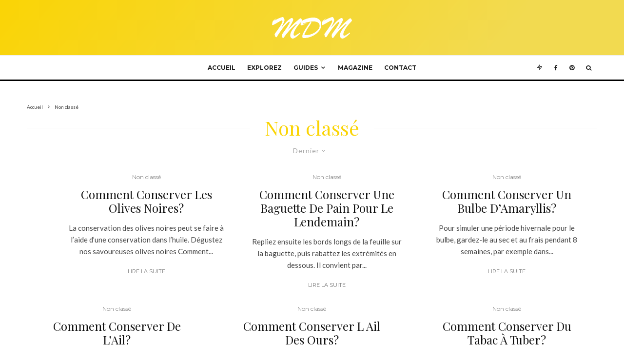

--- FILE ---
content_type: text/html; charset=utf-8
request_url: https://www.google.com/recaptcha/api2/aframe
body_size: 268
content:
<!DOCTYPE HTML><html><head><meta http-equiv="content-type" content="text/html; charset=UTF-8"></head><body><script nonce="dX9fsMD7HyhuXlzKRu8fxQ">/** Anti-fraud and anti-abuse applications only. See google.com/recaptcha */ try{var clients={'sodar':'https://pagead2.googlesyndication.com/pagead/sodar?'};window.addEventListener("message",function(a){try{if(a.source===window.parent){var b=JSON.parse(a.data);var c=clients[b['id']];if(c){var d=document.createElement('img');d.src=c+b['params']+'&rc='+(localStorage.getItem("rc::a")?sessionStorage.getItem("rc::b"):"");window.document.body.appendChild(d);sessionStorage.setItem("rc::e",parseInt(sessionStorage.getItem("rc::e")||0)+1);localStorage.setItem("rc::h",'1769357254551');}}}catch(b){}});window.parent.postMessage("_grecaptcha_ready", "*");}catch(b){}</script></body></html>